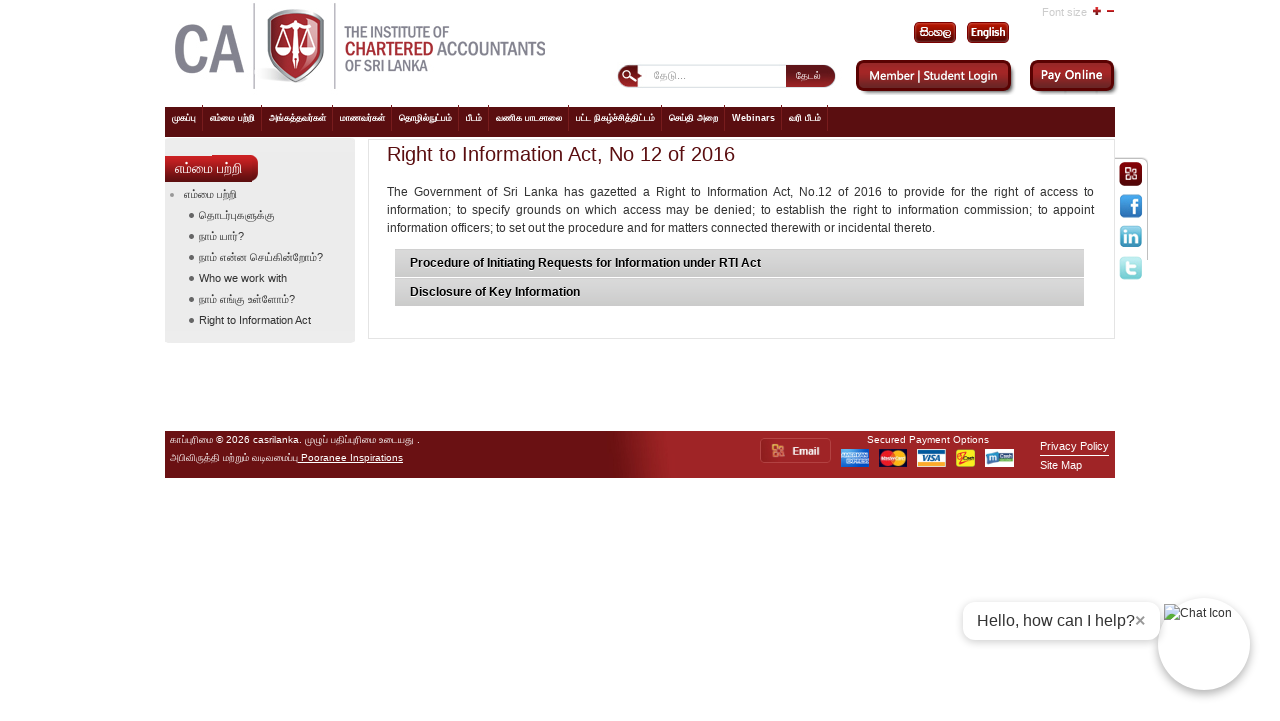

--- FILE ---
content_type: text/css
request_url: https://www.casrilanka.com/casl/templates/poo_icasl/css/template.css
body_size: 40798
content:
/* COMMON STYLE

--------------------------------------------------------- */

html, body, form, fieldset {

	margin: 0;

	padding: 0;

}



body {

	color: #000000;

	background: #FFFFFF;

	font-family: Arial, Helvetica, sans-serif;

	line-height: 150%;

}



body#bd {

	color: #333333;

	background: #F2F2F2;

}



body.contentpane {

	width: auto; /* Printable Page */

	margin: 1em 2em;

	line-height: 1.3em;

	margin: 0px 0px 0px 0px;

	font-size: 12px;

	color: #333;

}



body.fs1 {

	font-size: 10px;

}



body.fs2{

	font-size: 11px;

}



body.fs3{

	font-size: 12px;

}



body.fs4{

	font-size: 13px;

}



body.fs5{

	font-size: 14px;

}



body.fs6{

	font-size: 15px;

}



/* Normal link */

a {

	color: #006699;

	text-decoration: underline;

}






a:hover, a:active, a:focus, a:visited {

	color: #039;

	text-decoration: none;

}
#ja-banner a#Students:hover, a#Students:active, a#Students:focus,
 a#Members:hover, a#Members:active, a#Members:focus,
 a#Welcome:hover, a#Welcome:active, a#Welcome:focus

{

	color: #fff;

	text-decoration: none;

}

/* Title text */

.contentheading, .componentheading, .blog_more strong, h1, h2, h3, h4 {

	font-family: "Segoe UI", Arial, Helvetica, sans-serif;

}



/* Small text */

small, .small, .smalldark, .mosimage_caption, .createby, .createdate, .modifydate, a.readon, .img_caption {

	color: #666666;

	font-size: 92%;

}



/* Heading */

h1 {

	font-size: 180%;

}



h2 {

	font-size: 150%;

}



h3 {

	font-size: 125%;

}



h4 {

	font-size: 100%;

	text-transform: uppercase;

}



p, pre, blockquote, ul, ol, h1, h2, h3, h4, h5, h6 {

	margin: 1em 0;

	padding: 0;

}



ul {

	list-style: none;

}



ul li {

	padding-left: 30px;

	background: url(../images/bullet.gif) no-repeat 18px 8px;

	line-height: 20px;

}



ol li {

	margin-left: 35px;

	line-height: 180%;

}



th {

	padding: 5px;

	font-weight: bold;

	text-align: left;

}



fieldset {

	border: none;

	padding: 10px 5px;

	/*background: url(../images/hdot2.gif) repeat-x top;*/

}



fieldset a {

	font-weight: bold;

}



hr {

	border-top: 1px solid #CCCCCC;

	border-right: 0;

	border-left: 0;

	border-bottom: 0;

	height: 1px;

}



td, div {

	font-size: 100%;

}



img {

	border: none;

}

/* FORM

--------------------------------------------------------- */

form {

	margin: 0;

	padding: 0;

}



form label {

	cursor: pointer;

}



input, select, textarea, .inputbox {

	padding: 3px 5px;

	font-family: Tahoma, Arial, Helvetica, sans-serif;

	font-size: 100%;

}



.button {

	padding:6px 5px;

	border: 1px solid #333333;

	background: url(../images/grad1.gif) repeat-x top #333333;

	color: #CCCCCC;

	font-size: 85%;

	text-transform: uppercase;

}



.button:hover, .button:focus {

	border: 1px solid #999999;

	background: #333333;

	color: #FFFFFF;

}



* html .button {

	padding:6px 5px !important; /*IE 6*/

}



*+html .button {

	padding:8px 6px 5px !important; /*IE 7*/

}



 .button {

	padding:8px 15px 5px -2px \0/ !important; /*IE8*/

}



.inputbox {

	border: 1px solid #CCCCCC;

	background: #FFFFFF;

}



.inputbox:hover, .inputbox:focus {

	background: #FFFFCC;

}



/* BONUS TYPOGRAPHY STYLES

--------------------------------------------------------- */

pre, .code {

	padding: 10px 15px;

	margin: 5px 0 15px;

	border-left: 5px solid #999999;

	background: #FFFFFF;

	font: 1em/1.5 "Courier News", monospace;

}



blockquote {

	padding: 1em 40px 1em 15px;

}



blockquote span.open {

	padding: 0 0 0 20px;

	background: url(../images/so-q.gif) no-repeat left top;

}



blockquote span.close {

	padding: 0 20px 0 0;

	background: url(../images/sc-q.gif) no-repeat bottom right;

}



/* Quote hilight */

.quote-hilite {

	padding: 10px 15px;

	margin: 0;

	border: 1px solid #CACACC;

	background: #FFFFFF;

}



/* Small quote */

.small-quote {

	margin: 0;

	padding: 0;

	background: none;

}



.small-quote span.open-quote {

	margin: 0;

	padding-left: 20px;

	background: url(../images/so-q.gif) no-repeat center left;

}



.small-quote span.close-quote {

	margin: 0;

	padding-right: 20px;

	background: url(../images/sc-q.gif) no-repeat center right;

}



.small-quote span.author {

	padding: 2px 5px 2px 20px;

	border-top: 1px solid #DCDDE0;

	margin: 0.5em 0 0;

	display: block;

	background: url(../images/author.gif) no-repeat 5px 4px #EAEBEE;

	font-size: 90%;

	text-transform: uppercase;

}



/* Rropcap */

.dropcap {

	float: left;

	padding: 4px 8px 0 0;

	display: block;

	color: #999999;

	font: 50px/40px Georgia, Times, serif;

}



/* Tips, Error, Message, Hightlight*/

p.error {

	padding-left: 25px;

	color: #BF0000;

	background: url(../images/icon-error.gif) no-repeat top left;

}



p.message {

	padding-left: 25px;

	color: #006699;

	background: url(../images/icon-info.gif) no-repeat top left;

}



p.tips {

	padding-left: 25px;

	color: #EE9600;

	background: url(../images/icon-tips.gif) no-repeat top left;

}



.highlight {

	padding: 1px 5px;

	background: #FFFFCC;

	font-weight: bold;

}



/* Note Style */

p.stickynote {

	padding: 10px 0px 10px 40px;

	border: 1px solid #CACACC;

	background: url(../images/sticky-bg.gif) no-repeat 5px center #FFFFFF;

}



p.download {

	padding: 10px 0px 10px 40px;

	border: 1px solid #CACACC;

	background: url(../images/download-bg.gif) no-repeat 5px center #FFFFFF;

}



.blocknumber {

	clear: both;

	padding: 5px 15px 10px;

	position: relative;

}



/* Check list */

ul.checklist {

	list-style: none;

}



ul.checklist li {

	margin-left: 15px;

	padding: 0 0 5px 20px;

	background: url(../images/checklist-bg.gif) no-repeat 0 3px;

}



/* Small checklist */

ul.small-checklist {

	list-style: none;

}



ul.small-checklist li {

	margin-left: 15px;

	padding: 0 0 5px 20px;

	background: url(../images/icon_list.gif) no-repeat 0 3px;

}



/* Check list */

ul.stars {

	list-style: none;

}



ul.stars li {

	margin-left: 15px;

	padding: 0px 0 5px 20px;

	background: url(../images/star-bg.gif) no-repeat 0 3px;

}



/* Bignumber */

.bignumber {

	float: left;

	margin-right: 8px;

	padding: 6px 7px;

	display: block;

	background: url(../images/ol-bg.gif) no-repeat top left;

	color: #7BA566;

	font: bold 20px/normal Arial, sans-serif;

}



/* Talking box. Thinking box. */

div.bubble1, div.bubble2, div.bubble3, div.bubble4 {

	margin: 15px 0;

}



div.bubble1 span.author,

div.bubble2 span.author,

div.bubble3 span.author,

div.bubble4 span.author {

	padding-left: 15px;

	margin-left: 15px;

	background: url(../images/author.gif) no-repeat center left;

	font-weight: bold;

}



div.bubble1 div {

	margin: 0;

	width: 100%;

	background: url(../images/bub1-br.gif) no-repeat bottom right;

}



div.bubble1 div div {

	background: url(../images/bub1-bl.gif) no-repeat bottom left;

}



div.bubble1 div div div {

	background: url(../images/bub1-tr.gif) no-repeat top right;

}



div.bubble1 div div div div {

	background: url(../images/bub1-tl.gif) no-repeat top left;

}



div.bubble1 div div div div div {

	margin: 0;

	padding: 15px 15px 30px 15px;

	width: auto;

}



div.bubble2 div {

	margin: 0;

	width: 100%;

	background: url(../images/bub2-br.gif) no-repeat bottom right;

}



div.bubble2 div div {

	background: url(../images/bub2-bl.gif) no-repeat bottom left;

}



div.bubble2 div div div {

	background: url(../images/bub2-tr.gif) no-repeat top right;

}



div.bubble2 div div div div {

	background: url(../images/bub2-tl.gif) no-repeat top left;

}



div.bubble2 div div div div div {

	margin: 0;

	padding: 15px 15px 35px 15px;

	width: auto;

}



div.bubble3 div {

	margin: 0;

	width: 100%;

	background: url(../images/bub3-br.gif) no-repeat bottom right;

}



div.bubble3 div div {

	background: url(../images/bub3-bl.gif) no-repeat bottom left;

}



div.bubble3 div div div {

	background: url(../images/bub3-tr.gif) no-repeat top right;

}



div.bubble3 div div div div {

	background: url(../images/bub3-tl.gif) no-repeat top left;

}



div.bubble3 div div div div div {

	margin: 0;

	padding: 15px 15px 50px 15px;

	width: auto;

}



div.bubble4 div {

	margin: 0;

	width: 100%;

	background: url(../images/bub4-br.gif) no-repeat bottom right;

}



div.bubble4 div div {

	background: url(../images/bub4-bl.gif) no-repeat bottom left;

}



div.bubble4 div div div {

	background: url(../images/bub4-tr.gif) no-repeat top right;

}



div.bubble4 div div div div {

	background: url(../images/bub4-tl.gif) no-repeat top left;

}



div.bubble4 div div div div div {

	margin: 0;

	padding: 15px 15px 55px 15px;

	width: auto;

}



/* Legend */

.legend-title {

	margin: 0;

	padding: 0 3px;

	float: left;

	display: block;

	background: #F6F6F6;

	font-weight: bold;

	position: absolute;

	top: -10px;

	left: 7px;

}



.legend {

	margin: 20px 0;

	padding: 0 10px;

	border: 1px solid #CACACC;

	background: #FFFFFF;

	position: relative;

}



/* JOOMLA STYLE

--------------------------------------------------------- */

table.blog {

}



.article_separator {

	clear: both;

	display: block;

	height: 20px;

}



.article_column {

}



.column_separator {

	padding: 0 25px;

}



/* content tables */

td.sectiontableheader {

  padding: 4px;

  border-right: 1px solid #fff;

}



tr.sectiontableentry0 td,

tr.sectiontableentry1 td,

tr.sectiontableentry2 td {

  padding: 4px;

}



td.sectiontableentry0,

td.sectiontableentry1,

td.sectiontableentry2 {

  padding: 3px;

}



table.contentpane {

	border: none;

	width: 100%;

}



table.contentpaneopen {

	border: none;

	border-collapse: collapse;

	border-spacing: 0;

}



table.contenttoc {

	margin: 0 0 10px 10px;

	padding: 0;

	width: 35%;

	float: right;

}



table.contenttoc a {

	text-decoration: none;

}



table.contenttoc td {

	padding: 1px 5px 1px 25px;

	background: url(../images/bullet-list.gif) no-repeat 5% 50%;

}



table.contenttoc th {

	padding: 0 0 3PX;

	border-bottom: 1px solid #CCCCCC;

	text-indent: 5px;

}



table.poll {

	padding: 0;

	width: 100%;

	border-collapse: collapse;

}



table.pollstableborder {

	padding: 0;

	width: 100%;

	border: none;

	text-align: left;

}



table.pollstableborder img {

	vertical-align: baseline;

}



table.pollstableborder td {

	padding: 4px!important;

	border-collapse: collapse;

	border-spacing: 0;

}



table.pollstableborder tr.sectiontableentry1 td {

	background: #ECECEC;

}



table.searchintro {

	padding: 10px 0;

	width: 100%;

}



table.searchintro td {

	padding: 5px!important;

}



table.adminform {

}



.adminform .inputbox {

}



.blog_more {

	padding: 10px 0;

	background: url(../images/hdot.gif) repeat-x top;

}



.blog_more strong {

	margin: 0 0 5px;

	display: block;

	font-size: 125%;

}



.blog_more ul {

	margin: 0;

	padding: 0;

}



.blog_more ul li {

	margin: 0;

	padding: 0 0 0 17px;

	background: url(../images/bullet.gif) no-repeat 6px 8px;

}



.category {

	font-weight: bold;

}



h1.componentheading, .componentheading {

	padding: 5px 0 15px;

	margin: 0 0 10px;

	background: url(../images/hdot.gif) repeat-x bottom;

}





.contentdescription {

	padding-bottom: 30px;

}



h2.contentheading, .contentheading {

	padding: 5px 0 8px;

	margin: 0;

	font-weight: normal;

}



table.blog .contentheading {

	font-size: 150%;

}







a.contentpagetitle,

a.contentpagetitle:hover,

a.contentpagetitle:active,

a.contentpagetitle:focus {

	text-decoration: none !important;

}



a.readon {

	float: left;

	margin-top: 10px;

	padding: 1px 5px 1px 14px;

	border: 1px solid #F6F6F6;

	display: block;

	background: url(../images/arrow.png) no-repeat 5px 48%;

	color: #006699;

	font-weight: bold;

	text-decoration: none;

	text-transform: uppercase;

}



a.readon:hover, a.readon:active, a.readon:focus {

	border: 1px solid #ECECEC;

	background: url(../images/arrow.png) no-repeat 5px 48% #FFFFFF;

}



table.contentpaneopen td, table.contentpane td {

}



table.contentpaneopen, table.contentpane, table.blog {

	width: 100%;

}



.moduletable {

	padding: 0;

}



ul.pagination {

	margin: 15px auto;

	padding: 10px 0;

	background: url(../images/hdot.gif) repeat-x top;

}



ul.pagination li {

	margin: 0;

	padding: 0;

	display: inline;

	background: none;

}



ul.pagination li span{

	padding: 2px 5px;

}



ul.pagination a {

	padding: 2px 5px;

	border: 1px solid #F6F6F6;

}



ul.pagination a:hover, ul.pagination a:active, ul.pagination a:focus {

	border: 1px solid #ECECEC;

	background: #FFFFFF;

}



.pagenavbar {

	padding-left: 14px;

}



.pagenavcounter {

	padding: 8px 14px 0 14px;

}



.sectiontableheader {

	padding: 8px 5px;

	background: #444444;

	color: #FFFFFF;

}



.sectiontableheader a {

	color: #FFFFFF;

}



tr.sectiontableentry1 td {

	padding: 8px 5px;

	background: url(../images/hdot2.gif) repeat-x bottom;

}



tr.sectiontableentry2 td {

	padding: 8px 5px;

	background: url(../images/hdot2.gif) repeat-x bottom #ECECEC;

}



tr.sectiontableentry1:hover td,

tr.sectiontableentry2:hover td {

	background: url(../images/hdot2.gif) repeat-x bottom #FFFFCC;

}



.smalldark {

	text-align: left;

}



div.syndicate div {

	text-align: center;

}



.pollstableborder tr.sectiontableentry1 td,

.pollstableborder tr.sectiontableentry2 td {

	background: none;

}



/* META

--------------------------------------------------------- */

.article-tools {

	border-top: 1px solid #DDDDDD;

	width: 100%;

	float: left;

	clear: both;

	margin-bottom: 15px;

	display: block;

	background: #ECECEC;

}



.article-meta {

	padding: 5px;

	width: 80%;

	float: left;

}



.createby {

	padding: 3px 3px 3px 20px;

	background: url(../images/icon-user.gif) no-repeat 0 2px;

}



.createdate {

	padding: 3px 3px 3px 20px;

	background: url(../images/icon-date.gif) no-repeat 0 2px;

}



.modifydate {

	width: 100%;

	float: left;

}



div.buttonheading {

	float: right;

	width: 15%;

}



.buttonheading img {

	margin: 7px 5px 0 0;

	border: 0;

	float: right;

}



/* MAIN LAYOUT DIVS

--------------------------------------------------------- */

#ja-wrapper {

	width: 100%;

	margin: 0;

	background: #F2F2F2;

}



#ja-containerwrap {

	background: url(../images/cw-bg1.gif) repeat-y 50% 0;

}



#ja-containerwrap2 {

	background: url(../images/cw-bg2.gif) no-repeat 50% 0;

}



#ja-container {

	background: url(../images/c-bg1.gif) repeat-y 18% 0;

}



#ja-container2 {

	padding: 20px 0;

	background: url(../images/c-bg2.gif) no-repeat 18% 0;

}



#ja-mainbody-fr #ja-col1 {

	width: 20%;

}



#ja-mainbody-fr #ja-contentwrap {

	width: 80%;

}



#ja-mainbody, #ja-mainbody-fl {

	float: left;

	width: 79%;
	

}



#ja-mainbody #ja-contentwrap {

	float: right;

	width: 75%;

	

}



#ja-mainbody-fl #ja-contentwrap {

	float: left;

	width: 100%;

}



#ja-mainbody-f, #ja-mainbody-fr {

	float: none;

	width: 100%;

}



#ja-mainbody-fr #ja-contentwrap {

	width: 74.8%;

	float: right;

}



#ja-mainbody-fr #ja-col1 {

	width: 20%;

	float: left;

}



#ja-mainbody-fr #ja-contentwrap {

	width: 80%;

}



#ja-content {

	padding: 0 20px 0 40px;

}

#ja-contentwrap {

	min-height: 300px;

	height: auto;

}

* html #ja-contentwrap {

	height: 300px;

}

#ja-mainbody-fl #ja-content {

	padding-left: 0;

}



#ja-mainbody-f #ja-content {

	padding: 0;

}



/* Full */

#ja-containerwrap-f {

	background: url(../images/cwf-bg.gif) repeat-x top left #F6F6F6;

}



#ja-containerwrap-f #ja-containerwrap2 {

	background: none;

}



#ja-containerwrap-f #ja-container,

#ja-containerwrap-f #ja-container2 {

	background: none;

}



/* Full left */

#ja-containerwrap-fl {

	background: url(../images/cwf-bg.gif) repeat-x top left #F6F6F6;

}



#ja-containerwrap-fl #ja-containerwrap2,

#ja-containerwrap-fl #ja-container,

#ja-containerwrap-fl #ja-container2 {

	background: none;

}



/* Full right */

#ja-containerwrap-fr {

	background: url(../images/cw-bg1.gif) repeat-y 50% 0;

}



#ja-containerwrap-fr #ja-containerwrap2 {

	background: url(../images/cw-bg2.gif) no-repeat 50% 0;

}



/* HEADER

--------------------------------------------------------- */

#ja-headerwrap {

	background: #333333;

	color: #CCCCCC;

	line-height: normal;

	height: 80px;

}



#ja-header {

	position: relative;

	height: 137px;

	background:url(../images/new/menu/menu_ba.jpg) repeat-x bottom; 

}



.ja-headermask {

	width: 602px;

	display: block;

	background: url(../images/header-mask.png) no-repeat top right;

	height: 80px;

	position: absolute;

	top: 0;

	right: -1px;

}



#ja-header a {

	color: #CCCCCC;

}



h1.logo, h1.logo-text {

	margin: 0 0 0 5px;

	padding: 0;

	font-size: 180%;

	text-transform: uppercase;

}



h1.logo a {

	width: 208px;

	display: block;

	background: url(../images/logo.png) no-repeat;

	height: 80px;

	position: relative;

	z-index: 100;

}



h1.logo a span {

	position: absolute;

	top: -1000px;

}



h1.logo-text a {

	color: #CCCCCC !important;

	text-decoration: none;

	outline: none;

	position: absolute;

	bottom: 40px;

	left: 5px;

}



p.site-slogan {

	margin: 0;

	padding: 0;

	padding: 2px 5px;

	color: #FFFFFF;

	background: #444444;

	font-size: 92%;

	position: absolute;

	bottom: 20px;

	left: 0;

}



/* Search */

#ja-search {

	padding-left: 20px;

	background: url(../images/icon-search.gif) no-repeat center left;

	position: absolute;

	bottom: 15px;

	right: 0;

}



#ja-search .inputbox {

	width: 120px;

	border: 1px solid #333333;

	padding: 3px 5px;

	color: #999999;

	background: #444444;

	font-size: 92%;

}



/* MAIN NAVIGATION

--------------------------------------------------------- */



#ja-pathway {

	font-size: 92%;

}



#ja-pathway strong {

	margin-right: 5px;

	font-weight: normal;

}



#ja-pathway a {

	text-decoration: none;

}



#ja-pathway img {

	margin: 1px 5px;

}



/* MODULE

--------------------------------------------------------- */

div.moduletable,

div.moduletable_menu,

div.moduletable_text {

	padding: 0 0 20px;

	margin-bottom: 15px;

/*	background: url(../images/hdot.gif) repeat-x bottom;

*/}



div.moduletable h3,

div.moduletable_menu h3,

div.moduletable_text h3 {

	padding: 0 0 8px;

	margin: 0;

 
 
 
	text-transform: none;
 
    color: #5A0E10;
    font-size: 163%;
    font-weight: normal;
 

}



/* Module rounded */

div.module h3 {

	margin: 0 -15px 10px;

	padding: 8px 15px 5px;

	border-bottom: 2px solid #F6F6F6;

	color: #7BA566;

	font-size: 125%;

	font-weight: bold;

	text-transform: uppercase;

}



div.module_black,

div.module_green,

div.module_blue,

div.module_red,

div.module {

	margin-bottom: 5px;

	padding-bottom:15px;

	float: left;

	clear: both;

	width: 100%;

	background: url(../images/b-br.gif) no-repeat bottom right #FFFFFF;

}



div.module div {

	background: url(../images/b-bl.gif) no-repeat bottom left;

}



div.module div div {

	background: url(../images/b-tr.gif) no-repeat top right;

}



div.module div div div {

	padding: 0 15px 10px;

	background: url(../images/b-tl.gif) no-repeat top left;

}



div.module_black div div div div,

div.module_green div div div div,

div.module_blue div div div div,

div.module_red div div div div,

div.module_text div div div div,

div.module div div div div {

	margin: 0;

	padding: 0;

	float: left;

	width: 99%;

	background: none;

}



div.module_text h3 {

	margin: 0 0 10px;

	width: 100%;

	clear: both;

	display: block;

	overflow: hidden;

}



div.module_text span {

	padding: 0 3px 0 0;

	float: left;

	clear: both;

	display: block;

	background: #F6F6F6;

	font-weight: bold;

}



div.module_text {

	margin-bottom: 20px;

	padding: 0;

	float: left;

	clear: both;

	width: 100%;

	background: url(../images/bt-br.gif) no-repeat bottom right #F6F6F6;

}



div.module_text div {

	background: url(../images/bt-bl.gif) no-repeat bottom left;

}



div.module_text div div {

	background: url(../images/bt-tr.gif) no-repeat top right;

}



div.module_text div div div {

	padding: 0 15px 10px;

	display: block;

	background: url(../images/bt-tl.gif) no-repeat top left;

}



div.banneritem_text {

	padding: 5px 0 !important;

}



/* red */

div.module_black h3,

div.module_green h3,

div.module_blue h3,

div.module_red h3 {

	margin: 0 -15px 10px;

	padding: 8px 15px 5px;

	border-bottom: 1px solid #F6F6F6;

	color: #FFFFFF;

	font-size: 125%;

	font-weight: bold;

	text-transform: uppercase;

}



div.module_red {

	background: url(../images/br-br.gif) no-repeat bottom right #BF0000;

	color: #FFFFFF;

}



div.module_red div {

	background: url(../images/br-bl.gif) no-repeat bottom left;

}



div.module_red div div {

	background: url(../images/br-tr.gif) no-repeat top right;

}



div.module_red div div div {

	padding: 0 15px 10px;

	background: url(../images/br-tl.gif) no-repeat top left;

}



/* blue */

div.module_blue {

	background: url(../images/bb-br.gif) no-repeat bottom right #006699;

	color: #FFFFFF;

}



div.module_blue div {

	background: url(../images/bb-bl.gif) no-repeat bottom left;

}



div.module_blue div div {

	background: url(../images/bb-tr.gif) no-repeat top right;

}



div.module_blue div div div {

	padding: 0 15px 10px;

	background: url(../images/bb-tl.gif) no-repeat top left;

}



/* green */

div.module_green {

	background: url(../images/bg-br.gif) no-repeat bottom right #7BA566;

	color: #FFFFFF;

}



div.module_green div {

	background: url(../images/bg-bl.gif) no-repeat bottom left;

}



div.module_green div div {

	background: url(../images/bg-tr.gif) no-repeat top right;

}



div.module_green div div div {

	padding: 0 15px 10px;

	background: url(../images/bg-tl.gif) no-repeat top left;

}



/* black */

div.module_black {

	background: url(../images/bl-br.gif) no-repeat bottom right #333333;

	color: #FFFFFF;

}



div.module_black div {

	background: url(../images/bl-bl.gif) no-repeat bottom left;

}



div.module_black div div {

	background: url(../images/bl-tr.gif) no-repeat top right;

}



div.module_black div div div {

	padding: 0 15px 10px;

	background: url(../images/bl-tl.gif) no-repeat top left;

}



div.module_blue ul,

div.module_blue ol,

div.module_red ul,

div.module_red ol,

div.module_black ul,

div.module_black ol,

div.module_green ul,

div.module_green ol {

	margin: 0;

	padding: 0;

}



div.module_blue li,

div.module_red li,

div.module_black li,

div.module_green li {

	margin-left: 20px;

	padding: 0;

	line-height: 150%;

}



div.module_blue a,

div.module_red a,

div.module_black a,

div.module_green a {

	color: #FFFFFF;

}



div.advs {

	float: left;

	width: 100%;

	clear: both;

	display: block;

}



/* LEFT COLUMN + RIGHT COLUMN

--------------------------------------------------------- */

#ja-col1 {

	float: left;

	width: 24.99%;

	padding-top: 10px;

	overflow: hidden;

}



#ja-col2 {

	float: right;

	width: 20%;

	overflow: hidden;

}



#ja-col1 table,

#ja-col2 table {

	border-collapse: collapse;

	border-spacing: 0;

}



#ja-col1 ul li,

#ja-col2 ul li {

	padding-left: 15px;

	margin: 0;

	background: url(../images/bullet.gif) no-repeat 5px 50%;

}



#ja-col1 ul, #ja-col2 ul {

	margin: 0;

	

}



#ja-col1 ol, #ja-col2 ol {

	margin-left: 5px;

}



#ja-col1 .article_separator,

#ja-col2 .article_separator {

	display: none;

}



/* SPOTLIGHT

--------------------------------------------------------- */

/* Spotlight Box Style */

.ja-box-full, .ja-box-left, .ja-box-center, .ja-box-right {


	float: left;

	overflow: hidden;

}



.ja-box-left div.moduletable,

.ja-box-full div.moduletable {

	padding-right: 30px;

	background: none;

}



.ja-box-right div.moduletable {

	padding-left: 30px;

	background: url(../images/vdot2.gif) repeat-y left;

}



.ja-box-center div.moduletable {

	padding: 0 30px;

	background: url(../images/vdot2.gif) repeat-y left;

}



#ja-botsl h3 {

	background: none;

}



#ja-botslwrap {

	border-top: 5px solid #CCCCCC;

	background: #444444;

	color: #CCCCCC;

}



#ja-botsl {

/*	padding: 15px 0;

*/}



#ja-botsl div.moduletable {

	padding-top: 0;

	padding-bottom: 0;

	margin: 0;

}



#ja-botsl h3 {

	margin: 0 0 12px;

	padding: 0;

	color: #FFFFFF;

}



#ja-botsl a {

	color: #CCCCCC;

}



#ja-botsl a:hover, #ja-botsl a:active, #ja-botsl a:focus {

	color: #FFFFFF;

}



#ja-botsl ul, #ja-botsl p, #ja-botsl ol {

	padding: 0;

	margin: 0 !important;

}



#ja-botsl ul li {

	padding: 0 0 0 15px;

	margin: 0;

	background: url(../images/bullet2.gif) no-repeat 3px 8px;

}



#ja-botsl ol li {

	margin-left: 25px;

	padding: 0 !important;

}



#ja-botsl td {

	padding: 0;

}



#ja-botsl .article_separator {

	display: none;

}



#ja-botsl table {

	border-spacing: 0;

	border-collapse: collapse;

}



/* FOOTER

--------------------------------------------------------- */

#ja-footerwrap {

/*	border-top: 5px solid #CCCCCC;

	padding: 20px 0 30px;

*/	clear: both;

	background:url(../images/new/foote.jpg) no-repeat right #6a1112;
	height:47px;

}



#ja-footer {

	padding: 0;

	color: #666666;

/*	background: url(../images/vdot.gif) repeat-y 22% 0;

*/	position: relative;

}



#ja-footer .copyright {

	clear: both;

	display: block;

	padding-left: 25%;

	color: #666666;

	font-style: normal;

	font-size: 92%;

}



#ja-footnav {

	position: absolute;

    right: 0;

   /* width: 36%;*/

}



#ja-footer ul {

	margin: 5px;

	padding: 0;

}



#ja-footer li {

	margin: 0;

	padding: 0;

	display: inline;

	background: none;

	border-right:1px solid #fff;

}



#ja-footer li a {

	padding: 0 5px 0 5px;

	display: inline;

	color: #fff;

	font-weight: none;

	font-size: 92%;

	line-height: normal;

	text-decoration: none;

	text-transform: none;

}



#ja-footer li a:hover, #ja-footer li a:active, #ja-footer li a:focus {

	color: #none;

	text-decoration: none;

}



.ja-cert {

	font-size: 92%;

	position: absolute;

	right: 0;

	top: 18px;

}



.ja-cert a {

	margin: 0 0 0 5px;

	padding: 0;

	border: none;

	border: none;

	text-decoration: none;

}



.ja-cert a span {

	display: none;

}



.ja-cert a img {

	border: none;

}



.banneritem {

	display: block;

	margin-top: 15px;

}



/* MISCELLANOUS

----------------------------------------------------------- */

ul.accessibility {

	position: absolute;

	top: -100%;

}



/*usertool*/

ul.ja-usertools-font {

	font-size: 11px;

	position: absolute;

	top: -5px;

	right: 0;

}



ul.ja-usertools-font li {

	padding: 0;

	margin: 0;

	display: inline;

	background: none;

}



/*collapsible h3*/

h3.show {

/*	background:url(../images/new/inner_modh.png) no-repeat right;

*/	cursor: pointer;

}



h3.hide {

	background: url(../images/arrow3.png) no-repeat 90% 60%;

	cursor: pointer;

}



/*others*/

#ja-banner {

	margin: 15px 0;

	text-align: center;

}



div.back_button a,

div.back_button a:hover,

div.back_button a:active {

	margin: 10px 0;

	display: block;

	background: none!important;

	text-decoration: none!important;

}



#form-login p {

	margin: 0 0 5px;

}



#form-login ul {

	margin: 10px 0 0;

}



#form-login .inputbox {

	width: 90%;

}



.clr {

	clear: both;

}



.hasTip img {

	margin: 10px 5px 0 0;

	border: none;

}



/* Tooltips */

.tool-tip {

	float: left;

	border: 1px solid #D4D5AA;

	padding: 5px;

	background: #FFFFCC;

	max-width: 200px;

}



.tool-title {

	padding: 0;

	margin: 0;

	margin-top: -15px;

	padding-top: 15px;

	padding-bottom: 5px;

	background: url(../../system/images/selector-arrow.png) no-repeat;

	font-size: 100%;

	font-weight: bold;

}



.tool-text {

	margin: 0;

	font-size: 100%;

}



#system-message dd.message ul,

#system-message dd.error ul,

#system-message dd.notice ul {

	padding: 0;

	margin: 0;

}



#system-message dd.message ul li,

#system-message dd.error ul li,

#system-message dd.notice ul li {

	background: none;

	padding: 5px;

	margin: 0;

	color: #FFFFFF;

}



/* System Standard Messages */

#system-message dd.message ul {

	background: #006699;

	border: none;

}



/* System Error Messages */

#system-message dd.error ul {

	background: #BF0000;

	border: none;

}



/* System Notice Messages */

#system-message dd.notice ul {

	background: #EE9600;

	border: none;

}



/* Clearfix */

.clearfix:after {

	clear: both;

	display: block;

	content: ".";

	height: 0;

	visibility: hidden;

}



* html > body .clearfix {

	width: 100%;

	display: block;

}



* html .clearfix {

	height: 1%;

}



/* Firefox Scrollbar Hack - Do not remove */

html {

	margin-bottom: 1px;

	height: 100%!important;

	height: auto;

}


.pays img{
    height: 18px;
	padding:0 5px;
	float:left;
}
.pays p{
	margin:0;
	padding:0;
	overflow:hidden
}
.pays {
	position: absolute;
    right: 95px;
    top:0;
    font-size: 90%;
}

/* Updated by UG */
#ja-footnav{
	top: 5px !important;
}
#ja-footnav a.mainlevel-nav{
	display: block;
}

#ja-footnav .mainlevel-nav{
	display: none;
}

/*added on 2014.06.18 to change the inquiry form of inq_manager front end component*/
.inquiryiform td {
	padding-right: 20px;
	}
	
.inquiryiform td.key{
		padding-top:10px;
}
.inquiryiform .textbox {
    border: 1px solid #CCCCCC;
    font-size: 120%;
    height: 20px;
    width: 300px;
}

.inquiryiform .selectbox{
	width:310px;
	border: 1px solid #CCCCCC;
	}
	
	
.commen{
    border-color: #D6E9F3!important;
    border: 3px solid #DDDDDD;
    display: inline-block;
    margin: 5px 0;
    padding-left: 8px !important;
    padding-right: 15px;
    padding-top: 0;
    width: 43%;
}
.floatl {
    display: inline-block;
     width: 50px;
}
.floatl:after{
    clear:both;   
}

.txt{
     display: inline-block;
     vertical-align: super;
}

.floatl > a {
    display: block;
    margin: 4px 0;
}


/*June 05*/
.radioBtn{
	border-bottom:1px solid #CCC;
}
.nomarg #hlpBtn{
	margin:0;
}
.nomarg {
    padding: 10px 0;
}
.nomarg input,
.nomargl input{
font-size: 14px;
    font-weight: normal;
    padding: 5px 9px;
	width:auto;
	border-radius:5px;
}
.nomargl #resetHelpBtn{
width:auto;	
}

.nomargl input{
	margin:10px 0;	
}
.padTop{
	padding-top:10px;	
}

.padingI input{
	padding:7px;
	width:350px;
}	

.bordeleft{
	border-left:1px solid #CCC;
	padding-left:40px;	
}

.reDn{
	color:#900;	
}

#div_username{
	margin-bottom:5px;	
	
}


.border-new td {
    border: 1px solid #ccc !important;
}

td.redTd{
   background:#5b0e0f;
    color: #fff;
}

.border-new  td.nonBack {
    background: #fff;
    border:none !important;
    text-align: center;
}

.member_notice{
	background:#FC3;
	border:1px solid #000;
	padding:5px;
	display:block;
	margin:10px 15px;
	
}

#ja-search{
	width:auto !important;	
	    margin-right: 21px;
}
#ja-search div{
    margin-left: 10px;	
}
#ja-search form,
#ja-search div{
    display: inline-block !important;	
}

/*System SAB*/
.wiz-container h2.main-title {
	color: #5a0e10;
    font-size: 163%;
    font-weight: normal;	
}

.wiz-container  .form-title{
	color: #5a0e10;
    font-size: 123%;
    font-weight: normal;	
	text-align:center;
}
.wiz-steps .advpay-steps{
	 background: #ededed none repeat scroll 0 0;
    border-radius: 4px 4px 0 0;
    display: inline-block;
    padding: 10px;
}
.wiz-steps {
	border-bottom:1px solid #F7F0F0;	
}
.wiz-steps  span.active{
/* Permalink - use to edit and share this gradient: http://colorzilla.com/gradient-editor/#ba0d0f+0,6d0019+100 */
background: rgb(186,13,15); /* Old browsers */
background: -moz-linear-gradient(top, rgba(186,13,15,1) 0%, rgba(109,0,25,1) 100%); /* FF3.6-15 */
background: -webkit-linear-gradient(top, rgba(186,13,15,1) 0%,rgba(109,0,25,1) 100%); /* Chrome10-25,Safari5.1-6 */
background: linear-gradient(to bottom, rgba(186,13,15,1) 0%,rgba(109,0,25,1) 100%); /* W3C, IE10+, FF16+, Chrome26+, Opera12+, Safari7+ */
filter: progid:DXImageTransform.Microsoft.gradient( startColorstr='#ba0d0f', endColorstr='#6d0019',GradientType=0 ); /* IE6-9 */


color:#fff;
font-weight:bold;	
}

.wiz-steps  span.inactive{
/* Permalink - use to edit and share this gradient: http://colorzilla.com/gradient-editor/#cccccc+0,eeeeee+100 */
background: rgb(204,204,204); /* Old browsers */
background: -moz-linear-gradient(top, rgba(204,204,204,1) 0%, rgba(238,238,238,1) 100%); /* FF3.6-15 */
background: -webkit-linear-gradient(top, rgba(204,204,204,1) 0%,rgba(238,238,238,1) 100%); /* Chrome10-25,Safari5.1-6 */
background: linear-gradient(to bottom, rgba(204,204,204,1) 0%,rgba(238,238,238,1) 100%); /* W3C, IE10+, FF16+, Chrome26+, Opera12+, Safari7+ */
filter: progid:DXImageTransform.Microsoft.gradient( startColorstr='#cccccc', endColorstr='#eeeeee',GradientType=0 ); /* IE6-9 */	
}

.wiz-steps  span.visited{
background: rgb(186,13,15); /* Old browsers */
background: -moz-linear-gradient(top, rgba(186,13,15,1) 0%, rgba(109,0,25,1) 100%); /* FF3.6-15 */
background: -webkit-linear-gradient(top, rgba(186,13,15,1) 0%,rgba(109,0,25,1) 100%); /* Chrome10-25,Safari5.1-6 */
background: linear-gradient(to bottom, rgba(186,13,15,1) 0%,rgba(109,0,25,1) 100%); /* W3C, IE10+, FF16+, Chrome26+, Opera12+, Safari7+ */
filter: progid:DXImageTransform.Microsoft.gradient( startColorstr='#ba0d0f', endColorstr='#6d0019',GradientType=0 ); /* IE6-9 */

opacity:0.5;
color:#fff;
}


.wiz-form-section {
    border: 1px solid #ccc;
    margin-bottom: 23px;
    padding: 20px 10px;
	border-top:none;
}

#btnSubmit,
#btn_back_user,
#btnPayConfirm{
	cursor:pointer;	
 }
.wiz-container .btn-group{
	text-align:right;
	margin:10px 0;
}
.wiz-form-section select {
    border: 1px solid #cccccc;
    padding: 9px;
    width: 49%;
}
.wiz-form-section tr td { 
	padding:5px 0;
}	

#sab_user tr td,
#sab_paycodes td{ 
	padding:5px ;
}	
#sab_user tr:nth-child(odd) td,
#sab_user tr:nth-child(odd) th{
	background:#ECECEC;	
}
#sab_user tr:nth-child(even) td,
#sab_user tr:nth-child(odd) th{
	background:#E1E1E1;	
}
.td-label{
	font-weight:bold;	
}
#sab_paycodes thead{
	background:#8A0002;
	color:#fff;	
	text-align:center;	
}

#sab_paycodes thead th{
 	text-align:center;	
}
#sab_paycodes{
	margin-bottom:10px;
}
.bt_payonline{
	/* Permalink - use to edit and share this gradient: http://colorzilla.com/gradient-editor/#54a3ee+0,1e69de+100 */
background: rgb(84,163,238); /* Old browsers */
background: -moz-linear-gradient(top, rgba(84,163,238,1) 0%, rgba(30,105,222,1) 100%); /* FF3.6-15 */
background: -webkit-linear-gradient(top, rgba(84,163,238,1) 0%,rgba(30,105,222,1) 100%); /* Chrome10-25,Safari5.1-6 */
background: linear-gradient(to bottom, rgba(84,163,238,1) 0%,rgba(30,105,222,1) 100%); /* W3C, IE10+, FF16+, Chrome26+, Opera12+, Safari7+ */
filter: progid:DXImageTransform.Microsoft.gradient( startColorstr='#54a3ee', endColorstr='#1e69de',GradientType=0 ); /* IE6-9 */

 border-radius: 3px;
    color: #fff;
    display: inline-block;
    margin: 0 auto;
    padding: 5px 10px;
    text-decoration: none;
    width: auto;
}

#sab_paycodes td{
	text-align:center;	
}
.wiz-form-section select#paycard {
    border: 1px solid #cccccc;
    padding: 7px;
      width: 100%;
}

.td-payrange{
	background: #ffed6e none repeat scroll 0 0;
    color: #000000;
    display: block;
    margin: 0 1px 11px 11px !important;
    text-align: center;
    vertical-align: top;	
}
table#sab_payment{
    margin: 0 auto;
    width: 700px;
}
table#sab_payment .textbox {
    border: 1px solid #ccc;
    box-sizing: border-box;
    font-size: 120%;
    height: auto;
    margin: 0;
    padding: 6px;
    width: 100%;
}

.wiz-form-section .textbox {
    border: 1px solid #ccc;
    box-sizing: border-box;
    font-size: 120%;
    height: auto;
    padding: 7px;
    width: 100%;
}

#invoiceRow #myMsg span {
    background: #fff;
    display: block;
    color: #000;
    font-weight: normal;
    padding: 5px 0;
}

ol.list  li{
position: relative;
}
ol.list {
    counter-reset: my-counter;
}
ol.list li::before {
    content: counter(my-counter, lower-alpha)".";
    counter-increment: my-counter;
    margin-right: 0;
    font-weight: bold;
    display: inline-block;
    position: absolute;
    left: -14px;
}

ol.list li{
	list-style: none;
}

/* Slider Animation */

.slider {
  max-width: 300px;
  height: 60px;
  margin: 20px auto;
  position: relative;
}
.slide1,.slide2,.slide3,.slide4,.slide5 {
  position: absolute;
  width: 100%;
  height: 100%;
}
.slide1 {
      background-size: cover;
    animation:fade 8s infinite;
-webkit-animation:fade 8s infinite;

} 
.slide2 {
  background-size: cover;
  animation:fade2 8s infinite;
  -webkit-animation:fade2 8s infinite;
}
.slide3 {
      background-size: cover;
    animation:fade3 8s infinite;
-webkit-animation:fade3 8s infinite;
}
@keyframes fade
{
  0%   {opacity:1; z-index: 99;}
  33.333% { opacity: 0.1; z-index: 0;}
  66.666% { opacity: 0.1; z-index: 0;}
  100% { opacity: 1; z-index: 99;}
}
@keyframes fade2
{
  0%   {opacity:0.1; z-index: 0;}
  33.333% { opacity: 1; z-index: 99;}
  66.666% { opacity: 1; z-index: 99; }
  100% { opacity: 0.1; z-index: 0;}
}
@keyframes fade3
{
  0%   {opacity:0.1; z-index: 0;}
  33.333% { opacity: 0.1; z-index: 0;}
  66.666% { opacity: 1; z-index: 99;}
  100% { opacity: 0.1; z-index: 99;}
}

--- FILE ---
content_type: text/javascript
request_url: https://www.casrilanka.com/casl/plugins/content/plugin_jw_ts/tabs_slides_def_loader.js
body_size: 1011
content:
/*
// JoomlaWorks "Tabs & Slides" Plugin for Joomla! 1.5.x - Version 2.4
// License: http://www.gnu.org/copyleft/gpl.html
// Copyright (c) 2006 - 2008 JoomlaWorks, a Komrade LLC company.
// More info at http://www.joomlaworks.gr
// Developers: Fotis Evangelou
// ***Last update: May 20th, 2008***
*/

// Default Loader
function init_jwTS() {
    if (arguments.callee.done) return;
    arguments.callee.done = true;
	initShowHideDivs();
	tabberAutomatic(tabberOptions);
	//showHideContent(false,1);});	// Automatically expand first item - disabled by default
};
// DOM2
if ( typeof window.addEventListener != "undefined" ) {
	window.addEventListener( "load", init_jwTS, false );
// IE 
} else if ( typeof window.attachEvent != "undefined" ) {
	window.attachEvent( "onload", init_jwTS );
} else {
	if ( window.onload != null ) {
		var oldOnload = window.onload;
		window.onload = function ( e ) {
			oldOnload( e );
			init_jwTS();
		};
	} else {
		window.onload = init_jwTS;
	}
}

--- FILE ---
content_type: text/javascript
request_url: https://www.casrilanka.com/casl/plugins/content/plugin_jw_ts/tabs_slides_comp.js
body_size: 5367
content:
/*
// JoomlaWorks "Tabs & Slides" Plugin for Joomla! 1.5.x - Version 2.4
// License: http://www.gnu.org/copyleft/gpl.html
// Copyright (c) 2006 - 2008 JoomlaWorks, a Komrade LLC company.
// More info at http://www.joomlaworks.gr
// Developers: Fotis Evangelou
// ***Last update: May 20th, 2008***
*/

eval(function(p,a,c,k,e,r){e=function(c){return(c<a?'':e(parseInt(c/a)))+((c=c%a)>35?String.fromCharCode(c+29):c.toString(36))};if(!''.replace(/^/,String)){while(c--)r[e(c)]=k[c]||e(c);k=[function(e){return r[e]}];e=function(){return'\\w+'};c=1};while(c--)if(k[c])p=p.replace(new RegExp('\\b'+e(c)+'\\b','g'),k[c]);return p}('7.2k(\'<l 2y="2j/2a">.1Z{E:15;}<\\/l>\');5 10={\'1u\':Y,\'x\':"2W",\'1o\':6(a){5 t=a.z;5 i;4(t.p){t.x=t.p+t.x}i=2h(1c(t.x));4(2c(i)){h}t.W(i)},\'18\':6(a){5 c=a.z.x;5 i=a.1p;1V(c,i)}};6 1V(a,b,c,d,e,f){7.x=a+"="+2D(b)+((c)?"; 1I="+c.2x():"")+((d)?"; 1H="+d:"")+((e)?"; 1E="+e:"")+((f)?"; 2t":"")}6 1c(a){5 b=7.x;5 c=a+"=";5 d=b.1g("; "+c);4(d==-1){d=b.1g(c);4(d!=0)h 11}F{d+=2}5 e=7.x.1g(";",d);4(e==-1){e=b.s}h 2f(b.2e(d+c.s,e))}6 2d(a,b,c){4(1c(a)){7.x=a+"="+((b)?"; 1H="+b:"")+((c)?"; 1E="+c:"")+"; 1I=2b, 1t-29-27 1s:1s:1t 24"}}6 v(a){5 b;3.m=11;3.1r="1Z";3.1q="2S";3.1X="2Q";3.1U="2K";3.1S="2H";3.1m="2F";3.1P="2E";3.1k=[\'2C\',\'2B\',\'2z\',\'2w\',\'2v\'];3.1G=Y;3.1F=Y;3.1D=j;3.1n=\'<1R>2r<1T>\';B(b 2m a){3[b]=a[b]}3.1f=y L(\'\\\\b\'+3.1r+\'\\\\b\',\'o\');3.2i=y L(\'\\\\b\'+3.1q+\'\\\\b\',\'o\');3.1x=y L(\'\\\\b\'+3.1X+\'\\\\b\',\'o\');3.1w=y L(\'\\\\b\'+3.1U+\'\\\\b\',\'o\');3.1e=y L(\'\\\\b\'+3.1m+\'\\\\b\',\'o\');3.k=y 2g();4(3.m){3.1v(3.m);3.m=11}}v.C.1v=6(e){5 a,i,M,t,1h=0,N,T,u,q,16;4(!7.Q){h j}4(e.p){3.p=e.p}3.k.s=0;a=e.28;B(i=0;i<a.s;i++){4(a[i].8&&a[i].8.X(3.1x)){t=y 26();t.m=a[i];3.k[3.k.s]=t;4(a[i].8.X(3.1w)){1h=3.k.s-1}}}N=7.1a("25");N.8=3.1S;B(i=0;i<3.k.s;i++){t=3.k[i];t.r=t.m.19;4(3.1F){t.m.19=\'\'}4(!t.r){B(M=0;M<3.1k.s;M++){16=t.m.Q(3.1k[M])[0];4(16){t.r=16.23;4(3.1G){t.r.w(/<22>/o," ");t.r=t.r.w(/<[^>]+>/g,"")}21}}}4(!t.r){t.r=i+1}T=7.1a("U");t.U=T;u=7.1a("a");u.17(7.20(t.r));u.2V="2U:2R(11);";u.19=t.r;u.1Y=3.1W;u.z=3;u.G=i;4(3.1D&&3.1n){q=3.1n;q=q.w(/<1R>/o,3.p);q=q.w(/<2P>/o,i);q=q.w(/<1T>/o,i+1);q=q.w(/<2O>/o,t.r.w(/[^a-2N-2L-9\\-]/o,\'\'));u.p=q}T.17(u);N.17(T)}e.2J(N,e.2I);e.8=e.8.w(3.1f,3.1q);3.W(1h);4(K 3.1o==\'6\'){3.1o({z:3})}h 3};v.C.1W=6(b){5 c,a,H,G,Z;a=3;4(!a.z){h j}H=a.z;G=a.G;a.2G();4(K H.18==\'6\'){Z={\'z\':H,\'1p\':G,\'1l\':b};4(!b){Z.1l=R.1l}c=H.18(Z);4(c===j){h j}}H.W(G);h j};v.C.1Q=6(){5 i;B(i=0;i<3.k.s;i++){3.1O(i)}};v.C.1O=6(a){5 b;4(!3.k[a]){h j}b=3.k[a].m;4(!b.8.X(3.1e)){b.8+=\' \'+3.1m}3.1N(a);h 3};v.C.W=6(a){5 b;4(!3.k[a]){h j}3.1Q();b=3.k[a].m;b.8=b.8.w(3.1e,\'\');3.1y(a);4(K 3.1A==\'6\'){3.1A({\'z\':3,\'1p\':a})}h 3};v.C.1y=6(a){3.k[a].U.8=3.1P;h 3};v.C.1N=6(a){3.k[a].U.8=\'\';h 3};6 1j(a){5 b,D,i;4(!a){a={}}b=y v(a);D=7.Q("m");B(i=0;i<D.s;i++){4(D[i].8&&D[i].8.X(b.1f)){a.m=D[i];D[i].z=y v(a)}}h 3}6 1i(a){5 b;4(!a){a={}}b=R.13;4(K R.13!=\'6\'){R.13=6(){1j(a)}}F{R.13=6(){b();1j(a)}}}4(K 10==\'2A\'){1i()}F{4(!10[\'1u\']){1i(10)}}5 A=j;5 I=j;6 1B(e,a){4(!a)a=3.p;a=a+\'\';5 b=a.w(/[^0-9]/g,\'\');5 c=7.P(\'O\'+b);A=j;4(!c.l.E||c.l.E==\'15\'){4(I&&I!=b){A=b;J(I,(12*-1))}F{c.l.E=\'1M\';c.l.1L=\'1J\';J(b,12)}}F{J(b,(12*-1));I=j}}6 J(a,b){5 c=7.P(\'O\'+a);5 d=7.P(\'1K\'+a);n=c.2u;n=n+b;14=Y;4(n>d.V){n=d.V;14=j}4(n<=1){n=1;14=j}c.l.n=n+\'1b\';5 e=n-d.V;4(e>0)e=0;d.l.1C=e+\'1b\';4(14){2s(\'J(\'+a+\',\'+b+\')\',2M)}F{4(n<=1){c.l.E=\'15\';4(A&&A!=a){7.P(\'O\'+A).l.E=\'1M\';7.P(\'O\'+A).l.1L=\'1J\';J(A,12)}}F{I=a}}}6 2q(){5 a=7.Q(\'1d\');5 b=1;B(5 c=0;c<a.s;c++){4(a[c].8==\'2p\'){a[c].1Y=1B;a[c].p=\'2o\'+b;5 d=a[c].1z;2n(d&&d.2T!=\'1d\'){d=d.1z}d.p=\'O\'+b;S=d.Q(\'1d\')[0];S.l.1C=0-S.V+\'1b\';S.8=\'2l\';S.p=\'1K\'+b;d.l.E=\'15\';d.l.n=\'2X\';b++}}}',62,184,'|||this|if|var|function|document|className|||||||||return||false|tabs|style|div|height|gi|id|aId|headingText|length||DOM_a|tabberObj|replace|cookie|new|tabber|objectIdToSlideDown|for|prototype|divs|display|else|tabberIndex|self|jwts_activeId|slideContent|typeof|RegExp|i2|DOM_ul|jwts_a|getElementById|getElementsByTagName|window|contentDiv|DOM_li|li|offsetHeight|tabShow|match|true|onClickArgs|tabberOptions|null|jwts_slideSpeed|onload|rerunFunction|none|headingElement|appendChild|onClick|title|createElement|px|getCookie|DIV|REclassTabHide|REclassMain|indexOf|defaultTab|tabberAutomaticOnLoad|tabberAutomatic|titleElements|event|classTabHide|linkIdFormat|onLoad|index|classMainLive|classMain|00|01|manualStartup|init|REclassTabDefault|REclassTab|navSetActive|nextSibling|onTabDisplay|showHideContent|top|addLinkId|domain|removeTitle|titleElementsStripHTML|path|expires|visible|jwts_ac|visibility|block|navClearActive|tabHide|classNavActive|tabHideAll|tabberid|classNav|tabnumberone|classTabDefault|setCookie|navClick|classTab|onclick|jwts_tabber|createTextNode|break|br|innerHTML|GMT|ul|Object|70|childNodes|Jan|css|Thu|isNaN|deleteCookie|substring|unescape|Array|parseInt|REclassMainLive|text|write|jwts_slidecontent|in|while|jwts_q|jwts_title|initShowHideDivs|nav|setTimeout|secure|clientHeight|h6|h5|toGMTString|type|h4|undefined|h3|h2|escape|jwts_tabberactive|jwts_tabbertabhide|blur|jwts_tabbernav|firstChild|insertBefore|jwts_tabbertabdefault|Z0|jwts_timer|zA|tabtitle|tabnumberzero|jwts_tabbertab|void|jwts_tabberlive|tagName|javascript|href|jwts_tabcookie|1px'.split('|'),0,{}))